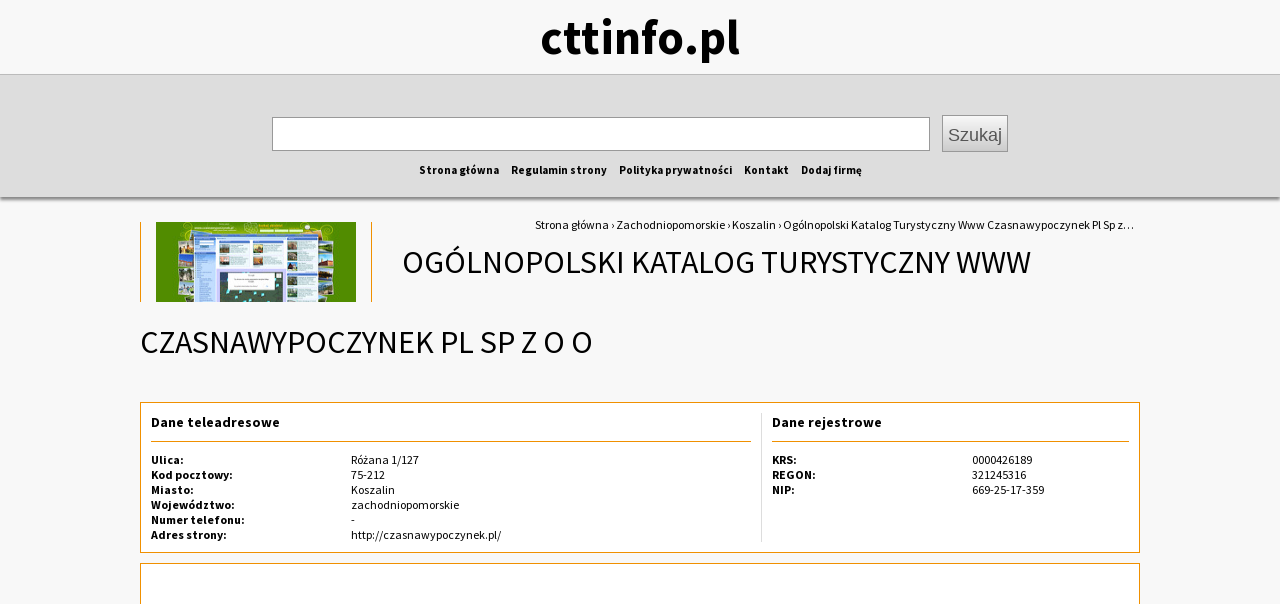

--- FILE ---
content_type: text/html
request_url: http://www.cttinfo.pl/firma,ogolnopolski-katalog-turystyczny-www.html
body_size: 2234
content:
<!DOCTYPE html>

<html>
  <head>
    <meta http-equiv="Content-Type" content="text/html; charset=utf-8">
    <title>OGÓLNOPOLSKI KATALOG TURYSTYCZNY WWW CZASNAWYPOCZYNEK PL SP Z O O - www.cttinfo.pl</title>
    <link rel="stylesheet" type="text/css" href="css/page.css">
    <link href='http://fonts.googleapis.com/css?family=Source+Sans+Pro:400,700&subset=latin,latin-ext' rel='stylesheet' type='text/css'>
    
    <meta name="robots" content="noindex">    <link rel="stylesheet" href="https://unpkg.com/leaflet@1.3.3/dist/leaflet.css" integrity="sha512-Rksm5RenBEKSKFjgI3a41vrjkw4EVPlJ3+OiI65vTjIdo9brlAacEuKOiQ5OFh7cOI1bkDwLqdLw3Zg0cRJAAQ==" crossorigin=""/>
    <script src="https://unpkg.com/leaflet@1.3.3/dist/leaflet.js" integrity="sha512-tAGcCfR4Sc5ZP5ZoVz0quoZDYX5aCtEm/eu1KhSLj2c9eFrylXZknQYmxUssFaVJKvvc0dJQixhGjG2yXWiV9Q==" crossorigin=""></script>
    <script src="js/osm.js"></script>
      </head>
  
  <body>
    <div class="logo">cttinfo.pl</div>
    <div class="search">
      <form action="./szukaj.html" id="search-form" method="get">
        <input type="text" name="query" id="query" />
        <input type="submit" onclick="return checkForm(this)" id="search" name="search" value="Szukaj" />
      </form>
      
    <div class="menu-top">
      <a href="./">Strona główna</a>
      <a href="./regulamin.html">Regulamin strony</a>
      <a href="./polityka.html">Polityka prywatności</a>
      <a href="./kontakt.html">Kontakt</a>
      <a href="./dodaj-swoja-firme.html">Dodaj firmę</a>
    </div>
    </div>
    
    
    <div class="page">
      <div class="breadcrumbs">
        <a href="./">Strona główna</a> &rsaquo; <a href="./kategoria,zachodniopomorskie.html">Zachodniopomorskie</a> &rsaquo; <a href="./kategoria,koszalin.html">Koszalin</a> &rsaquo; Ogólnopolski Katalog Turystyczny Www Czasnawypoczynek Pl Sp z o o      </div>
    
      
<div class="cmpe-name">
  <div class="cmpe-logo" style="background-image: url(photo/7488.jpg)"></div>
  <h1 id="header1">OGÓLNOPOLSKI KATALOG TURYSTYCZNY WWW CZASNAWYPOCZYNEK PL SP Z O O</h1>
  <div class="clear"></div>
</div>


<div class="cmpe-info">
  <div class="cmpe-contact">
    <div class="cmpe-box-h"><h2>Dane teleadresowe</h2></div>
    
    <div class="cmpe-box-c">
      <div class="label">Ulica:</div>
      <div class="value">Różana 1/127</div>
      
      <div class="label">Kod pocztowy:</div>
      <div class="value">75-212</div>
      
      <div class="label">Miasto:</div>
      <div class="value">Koszalin</div>
      
      <div class="label">Województwo:</div>
      <div class="value">zachodniopomorskie</div>
      
      <div class="label">Numer telefonu:</div>
      <div class="value">-</div>
      
      <div class="label">Adres strony:</div>
      <div class="value"><a href="http://czasnawypoczynek.pl/">http://czasnawypoczynek.pl/</a></div>
    </div>
    
  </div>
  
  <div class="cmpe-register">
    <div class="cmpe-box-h"><h2>Dane rejestrowe</h2></div>
    <div class="cmpe-box-c">
      <div class="label">KRS:</div>
      <div class="value">0000426189</div>
      <div class="label">REGON:</div>
      <div class="value">321245316</div>
      <div class="label">NIP:</div>
      <div class="value">669-25-17-359</div>
    </div>
  </div>
  <div class="clear"></div>
</div>


<div class="cmpe-map" id="cmpe-map">
</div>


<div class="cmpe-bottom">
  <div class="cmpe-edit">
    <div class="cmpe-box-h"><h2>Niepoprawne dane?</h2></div>
    <div class="cmpe-box-c">
      <form method="post" action="./edytuj-firme.html">
        <input type="hidden" name="id" value="7488" />
        <input type="hidden" name="company" value="OGÓLNOPOLSKI KATALOG TURYSTYCZNY WWW CZASNAWYPOCZYNEK PL SP Z O O" />
      Kliknij <a href="#" onclick="this.parentElement.submit();return false;">tutaj</a>, aby zmodyfikować dane firmy. Zostaną one ponownie zweryfikowane przez zespół moderacji.
      </form>
    </div>
  </div>
  
  <div class="cmpe-recommended">
    <h2>Polecane wpisy z okolicy</h2>
                
      
      
      <div class="cmp">
        <div class="cmp-left">
          <h2><a href="./firma,kancelaria-notarialna-miroslaw-pracz.html">Kancelaria Notarialna Mirosław Pracz  Paulina Pracz Notariusze s.c.</a></h2>
          
          <div class="cmp-address">
            1 Maja 12 / 2<br />
            75-800 Koszalin<br />
            zachodniopomorskie<br />
          </div>
          <div class="cmp-details">
                          Tel: 94 347 00 08                      </div>
          <div class="clear"></div>

          
        </div>
        <div class="cmp-right">
          <div class="cmp-img" style="background-image: url(photo/7977.jpg)"></div>
        </div>
        <div class="clear"></div>
      </div>
      
    
    
                
      
      
      <div class="cmp">
        <div class="cmp-left">
          <h2><a href="./firma,n3m-sp-z-o-o.html">N3M SP Z O O</a></h2>
          
          <div class="cmp-address">
            Połczyńska 61<br />
            75-811 Koszalin<br />
            zachodniopomorskie<br />
          </div>
          <div class="cmp-details">
                      </div>
          <div class="clear"></div>

          
        </div>
        <div class="cmp-right">
          <div class="cmp-img" style="background-image: url(photo/7467.jpg)"></div>
        </div>
        <div class="clear"></div>
      </div>
      
    
    
                
      
      
      <div class="cmp">
        <div class="cmp-left">
          <h2><a href="./firma,markomp-sp-z-oo.html">MARKOMP Sp. z o.o.</a></h2>
          
          <div class="cmp-address">
            E.Kwiatkowskiego 14b<br />
            75-343 Koszalin<br />
            zachodniopomorskie<br />
          </div>
          <div class="cmp-details">
                          Tel: 94 341 03 16                      </div>
          <div class="clear"></div>

          
        </div>
        <div class="cmp-right">
          <div class="cmp-img" style="background-image: url(photo/6965.jpg)"></div>
        </div>
        <div class="clear"></div>
      </div>
      
    
    
      
  
    
  </div>
  <div class="clear"></div>

</div>



<script type="text/javascript">


var name = 'OGÓLNOPOLSKI KATALOG TURYSTYCZNY WWW CZASNAWYPOCZYNEK PL SP Z O O';

if (name.length>40) {
  document.getElementById('header1').style.lineHeight = '40px';
  document.getElementById('header1').style.paddingTop = '10px';
  document.getElementById('header1').style.overflow = 'hidden';
  
}

function init() {
  singleMap('cmpe-map', ,);
}

init();

</script>








      
    </div>
    
    <div class="footer">Copyright 2017 - cttinfo.pl. Strona wykorzystuje pliki cookies.</div>
  </body>
  
  <script type="text/javascript">
    function checkForm(elem) {
      var q = document.getElementById('query');
      var value = q.value.trim();
      if (value.length < 3) alert('Wpisz co najmniej 3 znaki');
      else elem.form.submit();
      return false;
    }
  </script>

</html>

--- FILE ---
content_type: text/css
request_url: http://www.cttinfo.pl/css/page.css
body_size: 1411
content:
* {padding:0;margin:0}
body {font: 12px 'Source Sans Pro'; background: #f8f8f8}
a {text-decoration:none;color: #000}
.menu-top {text-align: center;padding:10px}
.menu-top a {font-weight:bold;font-size:11px;margin: 0 5px}
.logo {font-size:48px;text-align:center;font-weight:bold; line-height: 64px;margin:5px 0}
.search {background: #DDD;border-top: 1px #BBB solid;padding:40px 40px 10px 40px;text-align:center;box-shadow: 0 3px 3px #888}
#query {width: 650px;font-size:22px; border: 1px #999 solid;padding:3px}
#search {padding: 3px 5px 0;margin-left:10px;font-size:18px;color: #555;cursor:pointer;border:1px #999 solid;line-height:32px;background:linear-gradient(to top, #ccc, #f8f8f8)}

.page {width: 1000px; margin: 0 auto;padding:15px;position:relative}

.footer {border-top: 1px #bbb solid;text-align: center;padding:10px}
h1 {font-size: 20px; padding: 0 0 10px 0}
.nav {float:left; width: 190px;min-height:100px}
.nav ul {list-style-type:none;width:170px}
.nav a {margin: -1px 0 0 0;border: 1px #ddd solid; border-top: 0 none; padding:3px;display:block;background: #FDFCED;margin:1px}
.nav h2 {padding: 2px;width: 164px; background: #FFDA12; line-height: 20px; font-size: 14px;border-bottom:1px #FFF solid;border-top:1px #FFF solid; margin: 2px 1px;position:relative}
.nav h2:before {position:absolute; left: 0; right: 0; top:-2px;height:1px;content:"";display:block;background: #FFDA12}
.nav h2:after {position:absolute; left: 0; right: 0; bottom:-2px;height:1px;content:"";display:block;background: #FFDA12}

.content {float: left; width: 810px}
.clear {clear:both}

.cmp {background: #fffabb; border: 1px #f09000 solid; margin: 0 0 10px 0;padding:10px 8px}
.cmp h2 {font-size:15px; width: 600px;padding: 0 0 5px 0}

.cmp-address {border-bottom:1px dotted #000;border-right: 1px dotted #000; width: 450px;float:left;height:70px}
.cmp-details {border-bottom:1px dotted #000;float:left; width: 142px;height:70px;margin-right: 8px;padding:0 0 0 10px}
.cmp-bottom {padding: 3px 0}
.cmp-left {float:left}
.cmp-right {float:right;width: 150px;border-left: 1px #f09000 solid; height:108px;margin: -10px 0;padding: 15px}
.cmp-img {width: 140px;height: 90px;border:1px #f09000 solid;margin: 7px auto; background-size: 140px 90px}

.pages {list-style-type:none;padding:0;margin: 5px}
.pages li {margin: 3px;float:left;line-height:19px;font-size:14px}
.pages li a {display: block; width: 16px;line-height:17px;font-size:14px;border:1px #ddd solid;text-align:center}
.pages li.current a {font-weight:bold;background:#ffda12}
.pages li:first-child {margin-right:20px}


.cmpe-logo {background-size:200px 80px;background-position: 15px 0;background-repeat: no-repeat;float:left;border-left: 1px #f09000 solid;border-right:1px #f09000 solid;width: 200px; height:80px; padding: 0 15px; margin:0 30px 0 0 }
.cmpe-name h1 {font-size:32px;line-height:80px;font-weight:normal}
.cmpe-name {margin:10px 0}
.cmpe-info {margin:10px 0;background:#FFF;border:1px #f09000 solid; padding:10px}
.cmpe-box-h {border-bottom:1px #f09000 solid}
.cmpe-box-h h2 {padding:0 0 10px 0;font-size:14px}
.cmpe-contact {width: 600px; float:left; padding-right:10px;border-right: 1px #ddd solid}
.cmpe-register {width: 357px; float: left; margin-left:10px}
.cmpe-box-c {padding-top:10px}

.label {width: 200px;float:left;font-weight:bold}

.cmpe-map {border: 1px #f09000 solid;height:300px;margin: 10px 0;background:#FFF}

.cmpe-edit {width: 158px;padding:10px;height: 150px;background: #FFF;border:1px #f09000 solid;float:left;margin: 0 10px 0 0}
.cmpe-recommended {float:left;width: 810px}
.cmpe-recommended h2 {font-size:16px; padding: 0 0 10px 0}
.breadcrumbs {position:absolute; /*left: 700px;*/right: 20px;top:20px;overflow:hidden;text-overflow:ellipsis;white-space:nowrap;width:600px;text-align:right}

.box {border: 1px #f09000 solid;background:#FFF;padding:15px}
.box p {padding: 0 0 5px 0}
.input {margin: 0 0 5px 0}
.form {font-size:15px}
.form input[type="text"] {font-size:15px;padding:3px;width: 350px}
.form textarea {font-size:15px;padding:3px;width: 350px;height:100px}
.form input[type="submit"] {padding: 3px 5px 0;margin-left:200px;font-size:18px;color: #555;cursor:pointer;border:1px #999 solid;line-height:32px;background:linear-gradient(to top, #ccc, #f8f8f8)}
.form .hint {margin-left:200px;font-size:13px}
.form .message {padding: 0 0 10px 0}
.form .error {color: #F00}
.form .success {color: #0E0}



--- FILE ---
content_type: application/javascript
request_url: http://www.cttinfo.pl/js/osm.js
body_size: 283
content:

function singleMap(id, lat, lon) {
  zoom = 14;
  var map = L.map(id).setView([lat, lon], zoom);
  var osm = new L.TileLayer('https://{s}.tile.openstreetmap.org/{z}/{x}/{y}.png', {minZoom:6,maxZoom:20, attribution:'Map data © <a href="https://openstreetmap.org">OpenStreetMap</a> contributors'});
  map.addLayer(osm);
  
  
  //add a marker
  var marker = L.marker([lat, lon]).addTo(map);


}